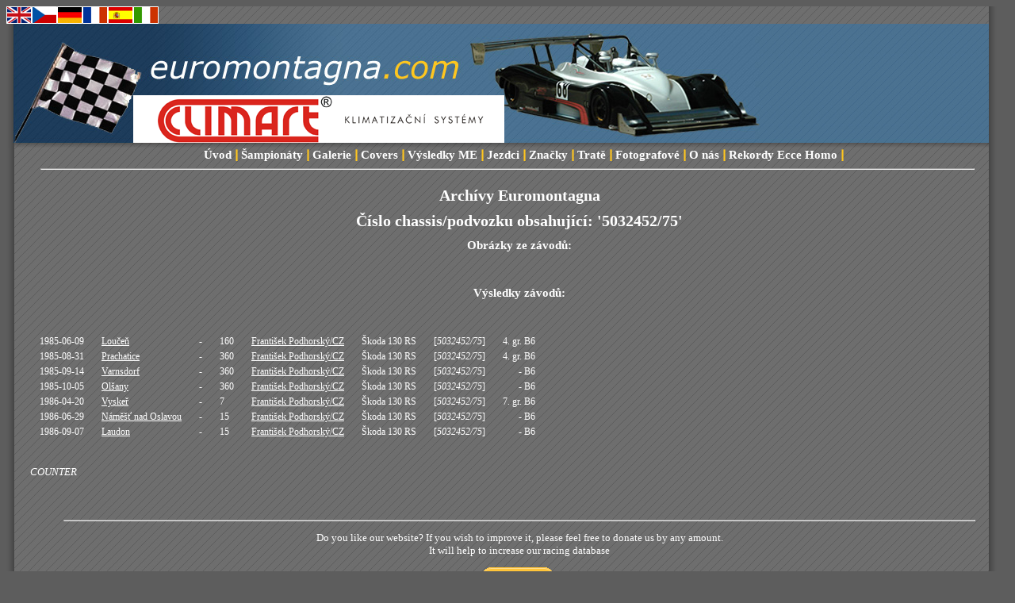

--- FILE ---
content_type: text/html; charset=windows-1250
request_url: https://www.euromontagna.com/chassis.php?id_chassis=5032452/75&lng=2
body_size: 4400
content:
<!DOCTYPE HTML PUBLIC '-//W3C//DTD HTML 4.0 Transitional//EN'>

<head>
<meta name="Description" content="Results Hill-Climb Championship" />
<meta name="Keywords" content="hill-climb, hillclimb, european hill climb championship, osella, lola, reynard, nippon, formula, prototype, challenge, championship, results, gallery, photo, motorsport" />
<meta http-equiv="Content-Type" content="text/html; charset=Windows-1250" />
<meta name="Author" content="Roman Krejci" />
<meta name="Robots" content="index,follow" />
<link rel="stylesheet" href="style.css" type="text/css" />
<link rel="shortcut icon" href="favicon.ico" type="image/ico">
<title>EUROMONTAGNA.COM since 1993</title></head>

 <BODY  onkeypress="return false;"   oncontextmenu="return false"; onselectstart="return false" ondragstart="return false">


<div id="all"><!-- pro vycentrovani na stred -->

<div id="fade"><!-- prechod do barvy -->
</div>


<a href='/chassis.php?&lng=1'><IMG SRC='england.gif' BORDER='0' ALT='english version'></A><a href='/chassis.php?&lng=2'><IMG SRC='czech.gif' BORDER='0' ALT='česká verze'></A><a href='/chassis.php?&lng=3'><IMG SRC='germany.gif' BORDER='0' ALT='deutsch navigation'></A><a href='/chassis.php?&lng=4'><IMG SRC='france.gif' BORDER='0' ALT='navigation française'></A><a href='/chassis.php?&lng=5'><IMG SRC='spain.gif' BORDER='0' ALT='navegación espa&ntilde;ol'></A><a href='/chassis.php?&lng=6'><IMG SRC='italy.gif' BORDER='0' ALT='navigazione italiana'></A>

<div id="blue"><!-- modry vrsek -->
<div id="top"><!-- logo -->

<div id="advert"> <!-- div reklamy + validni zobrazeni ve vsech prohlizecich -->

<a href='http://www.climart.cz' target='_blank'><img src='banner_climart.png' border='0' alt=''></a>



</div> <!-- advert -->
</div> <!-- top -->
</div> <!-- blue -->



<div id="menu"> <!-- menu -->
  <ul>
<li><a href='index.php?lng=2'>Úvod</a>&nbsp;&#448;</li><li>&nbsp;<a href='championships.php?lng=2'>Šampionáty</a>&nbsp;&#448;</li><li>&nbsp;<a href='galleries.php?lng=2'>Galerie</a>&nbsp;&#448;</li><li>&nbsp;<a href='covers.php?lng=2'>Covers</a>&nbsp;&#448;</li><li>&nbsp;<a href='championship.php?id_champ=20014&lng=2'>Výsledky ME</a>&nbsp;&#448;</li><li>&nbsp;<a href='searchdrivers.php?lng=2'>Jezdci</a>&nbsp;&#448;</li><li>&nbsp;<a href='searchmakes.php?lng=2'>Značky</a>&nbsp;&#448;</li><li>&nbsp;<a href='searchtracks.php?lng=2'>Tratě</a>&nbsp;&#448;</li><li>&nbsp;<a href='photographers.php?lng=2'>Fotografové</a>&nbsp;&#448;</li><li>&nbsp;<a href='about.php?&lng=2'>O nás</a>&nbsp;&#448;</li><li><li><li><li>&nbsp;<a href='tracksrecords.php?trackstr=%8Aternberk&lng=2'>Rekordy Ecce Homo</a>&nbsp;&#448;</li>  </ul>
  <hr /> 
</div> <!-- menu -->

<div id="content"> <!-- telo -->
<CENTER>
<script type="text/javascript"><!--
google_ad_client = "pub-2635801157858551";
/* 728x90, vytvořeno 5.7.08 */
google_ad_slot = "6820228325";
google_ad_width = 728;
google_ad_height = 90;
//-->
</script>
<script type="text/javascript"
src="http://pagead2.googlesyndication.com/pagead/show_ads.js">
</script>
</CENTER>

<H2>Archívy Euromontagna</H2><H2>Číslo chassis/podvozku obsahující: '5032452/75'</H2><H3>Obrázky ze závodů:</H3> <BR><BR><Table></Table><H3>Výsledky závodů: </H3><BR><BR><Table><TR><TD>1985-06-09</TD><TD><A HREF=results.php?id_race=1658&lng=2>Loučeň</A></TD><TD><P ALIGN=RIGHT>-</TD><TD>160</TD><TD><A HREF='driver.php?lng=2&id_driver=5412'>František Podhorský/CZ</A></TD><TD>Škoda 130 RS</TD><TD>[<I>5032452/75</I>]</TD><TD><P ALIGN=RIGHT>4. gr. B6</TD></TD></TR><TR><TD>1985-08-31</TD><TD><A HREF=results.php?id_race=1659&lng=2>Prachatice</A></TD><TD><P ALIGN=RIGHT>-</TD><TD>360</TD><TD><A HREF='driver.php?lng=2&id_driver=5412'>František Podhorský/CZ</A></TD><TD>Škoda 130 RS</TD><TD>[<I>5032452/75</I>]</TD><TD><P ALIGN=RIGHT>4. gr. B6</TD></TD></TR><TR><TD>1985-09-14</TD><TD><A HREF=results.php?id_race=1660&lng=2>Varnsdorf</A></TD><TD><P ALIGN=RIGHT>-</TD><TD>360</TD><TD><A HREF='driver.php?lng=2&id_driver=5412'>František Podhorský/CZ</A></TD><TD>Škoda 130 RS</TD><TD>[<I>5032452/75</I>]</TD><TD><P ALIGN=RIGHT>- B6</TD></TD></TR><TR><TD>1985-10-05</TD><TD><A HREF=results.php?id_race=444&lng=2>Olšany</A></TD><TD><P ALIGN=RIGHT>-</TD><TD>360</TD><TD><A HREF='driver.php?lng=2&id_driver=5412'>František Podhorský/CZ</A></TD><TD>Škoda 130 RS</TD><TD>[<I>5032452/75</I>]</TD><TD><P ALIGN=RIGHT>- B6</TD></TD></TR><TR><TD>1986-04-20</TD><TD><A HREF=results.php?id_race=751&lng=2>Vyskeř</A></TD><TD><P ALIGN=RIGHT>-</TD><TD>7</TD><TD><A HREF='driver.php?lng=2&id_driver=5412'>František Podhorský/CZ</A></TD><TD>Škoda 130 RS</TD><TD>[<I>5032452/75</I>]</TD><TD><P ALIGN=RIGHT>7. gr. B6</TD></TD></TR><TR><TD>1986-06-29</TD><TD><A HREF=results.php?id_race=753&lng=2>Náměšť nad Oslavou</A></TD><TD><P ALIGN=RIGHT>-</TD><TD>15</TD><TD><A HREF='driver.php?lng=2&id_driver=5412'>František Podhorský/CZ</A></TD><TD>Škoda 130 RS</TD><TD>[<I>5032452/75</I>]</TD><TD><P ALIGN=RIGHT>- B6</TD></TD></TR><TR><TD>1986-09-07</TD><TD><A HREF=results.php?id_race=756&lng=2>Laudon</A></TD><TD><P ALIGN=RIGHT>-</TD><TD>15</TD><TD><A HREF='driver.php?lng=2&id_driver=5412'>František Podhorský/CZ</A></TD><TD>Škoda 130 RS</TD><TD>[<I>5032452/75</I>]</TD><TD><P ALIGN=RIGHT>- B6</TD></TD></TR></Table></TD>
</TR>
<TR>
<TD COLSPAN=2>

<BR><BR>
<I>COUNTER</I>
</TD>
</TR>
</TABLE>
<CENTER>


<div id="footer"> <!-- paticka -->


<br />
<br />


</div> <!-- footer -->
<CENTER>

  <hr /> 
  
<center>
<P>Do you like our website? If you wish to improve it, please feel free to donate us by any amount.<BR>
It will help to increase our racing database</P>

<form action="https://www.paypal.com/cgi-bin/webscr" method="post">
<input type="hidden" name="cmd" value="_s-xclick">
<input type="hidden" name="encrypted" value="-----BEGIN [base64]/Jq3zNd9oe3YVyGB1Thb9xuosK0TAlAzslWptSNLsf1rB7K2LoJCPguJ+whQUfSuGOtj+WyGEn1gKdTncim3MaYBSQvvoa1WvYc3zELMAkGBSsOAwIaBQAwgZMGCSqGSIb3DQEHATAUBggqhkiG9w0DBwQI48Wq2pAC0KGAcAXAcefZN6aGXc9gzlq0J/kgmXD85ir7/1EltqrShLdnkDLkv3n3zaTwCgUBopwEjAStTte8iUfx1/xIa/c1RhPrynic9q5QxSlCzZQp7/[base64]/hJl66/RGqrj5rFb08sAABNTzDTiqqNpJeBsYs/[base64]/MA0GCSqGSIb3DQEBBQUAA4GBAIFfOlaagFrl71+jq6OKidbWFSE+Q4FqROvdgIONth+8kSK//Y/4ihuE4Ymvzn5ceE3S/[base64] PKCS7-----
">
<input type="image" src="https://www.paypalobjects.com/WEBSCR-640-20110306-1/en_US/i/btn/btn_donateCC_LG.gif" border="0" name="submit" alt="PayPal - The safer, easier way to pay online!">
<img alt="" border="0" src="https://www.paypalobjects.com/WEBSCR-640-20110306-1/en_US/i/scr/pixel.gif" width="1" height="1">
</form>

<BR>
<FONT SIZE=-2>

Euromontagna.com is based on database provided by Roman Krejci. Copyright &copy; since 1993<br />
All data, texts and other information is protected by copyright law and cannot be used in any form without permission. All pictures on this page are in property of their original authors, photographers or owners and have been kindly provided to EUROMONTAGNA just for use on this website and it is expressely forbidden to use them elsewhere without prior written permission of Euromontagna and the copyright owner.</FONT>


  </center >

  <hr /> 
<script type="text/javascript"><!--
google_ad_client = "pub-2635801157858551";
/* 728x15, vytvořeno 5.7.08 */
google_ad_slot = "5524400542";
google_ad_width = 728;
google_ad_height = 15;
//-->
</script>
<script type="text/javascript"
src="http://pagead2.googlesyndication.com/pagead/show_ads.js">
</script>
</CENTER>
</div> <!-- content -->

<CENTER>
<a href="http://www.toplist.cz/" target="_top"><img
src="http://toplist.cz/count.asp?id=789056" alt="TOPlist" border="0"></a><br />
<IMG SRC='http://www.toplist.cz/images/counter.asp?a=bc&ID=789056&start='>



  <hr /> 
  
<center><FONT SIZE=-2>
<B>WWW</B><BR>
<A HREF="http://www.vrchy.com" target=_blank>www.vrchy.com</A>&nbsp;
<A HREF="http://www.racingsportscars.com" target=_blank>www.racingsportscars.com</A>&nbsp;
<A HREF="http://www.dovrchu.cz" target=_blank>www.dovrchu.cz</A>&nbsp;
<A HREF="http://www.cronoscalate.it" target=_blank>www.cronoscalate.it</A>&nbsp;
<A HREF="http://www.lemans-series.com" target=_blank>www.lemans-series.com</A>&nbsp;
<A HREF="http://www.fia.com" target=_blank>www.fia.com</A>&nbsp;
<A HREF="http://www.autoklub.cz" target=_blank>www.autoklub.cz</A>&nbsp;
<A HREF="http://www.aaavyfuky.cz" target=_blank>www.aaavyfuky.cz</A>&nbsp;


</FONT>


  </center >

  <hr /> 

</CENTER>
</div> <!-- all -->

</body>

<script type="text/javascript">
window.google_analytics_uacct = "UA-8522057-2";
</script>


<script type="text/javascript">
var gaJsHost = (("https:" == document.location.protocol) ? "https://ssl." : 
"http://www.");
document.write(unescape("%3Cscript src='" + gaJsHost + 
"google-analytics.com/ga.js' type='text/javascript'%3E%3C/script%3E"));
</script>
<script type="text/javascript">
try {
var pageTracker = _gat._getTracker("UA-8522057-2");
pageTracker._trackPageview();
} catch(err) {}</script>

<script type="text/javascript">
var gaJsHost = (("https:" == document.location.protocol) ? "https://ssl." : 
"http://www.");
document.write(unescape("%3Cscript src='" + gaJsHost + 
"google-analytics.com/ga.js' type='text/javascript'%3E%3C/script%3E"));
</script>
<script type="text/javascript">
try {
var pageTracker = _gat._getTracker("UA-8522057-1");
pageTracker._trackPageview();
} catch(err) {}</script>


</html>